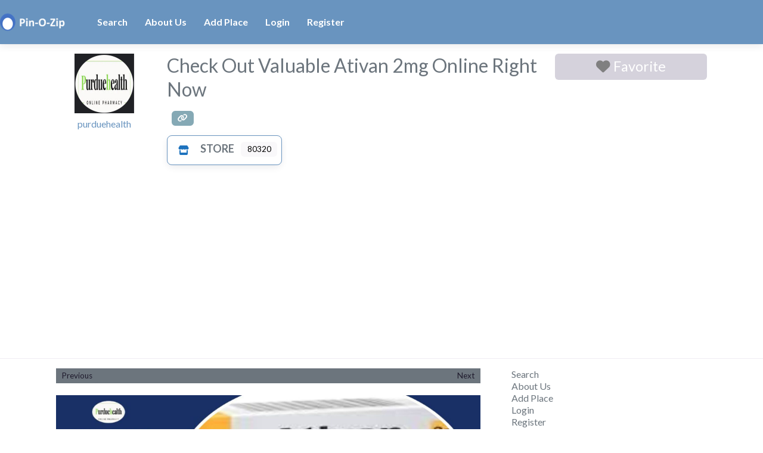

--- FILE ---
content_type: text/html; charset=utf-8
request_url: https://www.google.com/recaptcha/api2/aframe
body_size: 267
content:
<!DOCTYPE HTML><html><head><meta http-equiv="content-type" content="text/html; charset=UTF-8"></head><body><script nonce="Ox5gjbOnQDR75KgSlSpdLA">/** Anti-fraud and anti-abuse applications only. See google.com/recaptcha */ try{var clients={'sodar':'https://pagead2.googlesyndication.com/pagead/sodar?'};window.addEventListener("message",function(a){try{if(a.source===window.parent){var b=JSON.parse(a.data);var c=clients[b['id']];if(c){var d=document.createElement('img');d.src=c+b['params']+'&rc='+(localStorage.getItem("rc::a")?sessionStorage.getItem("rc::b"):"");window.document.body.appendChild(d);sessionStorage.setItem("rc::e",parseInt(sessionStorage.getItem("rc::e")||0)+1);localStorage.setItem("rc::h",'1769445379737');}}}catch(b){}});window.parent.postMessage("_grecaptcha_ready", "*");}catch(b){}</script></body></html>

--- FILE ---
content_type: application/javascript; charset=utf-8
request_url: https://fundingchoicesmessages.google.com/f/AGSKWxWmsPb5-EZgNQgWXU3xXvMfc0hi5yn3hT7y1UfDyXpBrbDMqSW1HYDXmawgb1HOKydIygr4bEvp-g-DkB-jdzsU9HzoynAdffCV8-bYOUQ9U1HRzflMO7UpR1uf7-JF7llXcysnkNxIwm3EpFbrD9oGHghgerTmVo0CoUHg0zbQy7F-upnjtqf-lU4c/_.com/adv_/adv/script1./ads300X2502._160-600.=300x250_
body_size: -1289
content:
window['104dbbb3-000c-40fc-92df-49cd6d885da1'] = true;

--- FILE ---
content_type: application/javascript; charset=utf-8
request_url: https://fundingchoicesmessages.google.com/f/AGSKWxUdlalDixWPizym-AWmatulx6cTXG8SFDjvl2xZGMyKt8y_5cj72r6iyb8WgTUGXT7-LZSI4OJoj3F7BL1mudHkQAmFEFbkgY8dUAZye1WglQOpUI71Gu98T7rg3YfzmaXVMjvqNA==?fccs=W251bGwsbnVsbCxudWxsLG51bGwsbnVsbCxudWxsLFsxNzY5NDQ1MzgwLDE0ODAwMDAwMF0sbnVsbCxudWxsLG51bGwsW251bGwsWzcsOSw2XSxudWxsLDIsbnVsbCwiZW4iLG51bGwsbnVsbCxudWxsLG51bGwsbnVsbCwzXSwiaHR0cHM6Ly93d3cucGlub3ppcC5jb20vcGxhY2VzL2J1eS1hdGl2YW4tMm1nLW9ubGluZS1hdC1zdHJlZXQtdmFsdWUtcHVyZHVlaGVhbHRoLyIsbnVsbCxbWzgsIms2MVBCam1rNk8wIl0sWzksImVuLVVTIl0sWzE5LCIyIl0sWzE3LCJbMF0iXSxbMjQsIiJdLFsyNSwiW1s5NTM0MDI1Miw5NTM0MDI1NF1dIl0sWzI5LCJmYWxzZSJdXV0
body_size: 216
content:
if (typeof __googlefc.fcKernelManager.run === 'function') {"use strict";this.default_ContributorServingResponseClientJs=this.default_ContributorServingResponseClientJs||{};(function(_){var window=this;
try{
var qp=function(a){this.A=_.t(a)};_.u(qp,_.J);var rp=function(a){this.A=_.t(a)};_.u(rp,_.J);rp.prototype.getWhitelistStatus=function(){return _.F(this,2)};var sp=function(a){this.A=_.t(a)};_.u(sp,_.J);var tp=_.ed(sp),up=function(a,b,c){this.B=a;this.j=_.A(b,qp,1);this.l=_.A(b,_.Pk,3);this.F=_.A(b,rp,4);a=this.B.location.hostname;this.D=_.Fg(this.j,2)&&_.O(this.j,2)!==""?_.O(this.j,2):a;a=new _.Qg(_.Qk(this.l));this.C=new _.dh(_.q.document,this.D,a);this.console=null;this.o=new _.mp(this.B,c,a)};
up.prototype.run=function(){if(_.O(this.j,3)){var a=this.C,b=_.O(this.j,3),c=_.fh(a),d=new _.Wg;b=_.hg(d,1,b);c=_.C(c,1,b);_.jh(a,c)}else _.gh(this.C,"FCNEC");_.op(this.o,_.A(this.l,_.De,1),this.l.getDefaultConsentRevocationText(),this.l.getDefaultConsentRevocationCloseText(),this.l.getDefaultConsentRevocationAttestationText(),this.D);_.pp(this.o,_.F(this.F,1),this.F.getWhitelistStatus());var e;a=(e=this.B.googlefc)==null?void 0:e.__executeManualDeployment;a!==void 0&&typeof a==="function"&&_.To(this.o.G,
"manualDeploymentApi")};var vp=function(){};vp.prototype.run=function(a,b,c){var d;return _.v(function(e){d=tp(b);(new up(a,d,c)).run();return e.return({})})};_.Tk(7,new vp);
}catch(e){_._DumpException(e)}
}).call(this,this.default_ContributorServingResponseClientJs);
// Google Inc.

//# sourceURL=/_/mss/boq-content-ads-contributor/_/js/k=boq-content-ads-contributor.ContributorServingResponseClientJs.en_US.k61PBjmk6O0.es5.O/d=1/exm=ad_blocking_detection_executable,kernel_loader,loader_js_executable,web_iab_tcf_v2_signal_executable/ed=1/rs=AJlcJMztj-kAdg6DB63MlSG3pP52LjSptg/m=cookie_refresh_executable
__googlefc.fcKernelManager.run('\x5b\x5b\x5b7,\x22\x5b\x5bnull,\\\x22pinozip.com\\\x22,\\\x22AKsRol9Vyo5Xt3eAAMq7psXZepawcH7H02XydJUypJAmIqKSxv2ZwYKja6PiljAzxG0IC25WERu83a5jTm-8sYi6cxk21T4vrCJspVpTpHo_CSz6ybOkY5smYrojAgqtOGxsrke1hhC1vU_6v9UmBW-HoC9HvM_ZNQ\\\\u003d\\\\u003d\\\x22\x5d,null,\x5b\x5bnull,null,null,\\\x22https:\/\/fundingchoicesmessages.google.com\/f\/AGSKWxU4VvxAKI0YxK-77gAC7Dz2Y8Xr9hPWXDIShqKah5esaLxttQFkP6fU-k13GSzA5BY7vdEGf5uFox0E_5i67zYRl8Iekw5I9nVPKERT0fqHjp_Gxuqvi3H9WlZLXLrRZYZrB6xsBA\\\\u003d\\\\u003d\\\x22\x5d,null,null,\x5bnull,null,null,\\\x22https:\/\/fundingchoicesmessages.google.com\/el\/AGSKWxX92ctAcibfTzlIva2c1256IFmgApF4FhpawU3TMKW0dAJ0PykSGX0bxYN2vy8Ujsf-g1d257HUiMIVBSYfc_rQeZKuZ_ysocEx8Hs0E7f3aDbPb2NUlhMXhL6taveSCzDtynf-VQ\\\\u003d\\\\u003d\\\x22\x5d,null,\x5bnull,\x5b7,9,6\x5d,null,2,null,\\\x22en\\\x22,null,null,null,null,null,3\x5d,null,\\\x22Privacy and cookie settings\\\x22,\\\x22Close\\\x22,null,null,null,\\\x22Managed by Google. Complies with IAB TCF. CMP ID: 300\\\x22\x5d,\x5b2,1\x5d\x5d\x22\x5d\x5d,\x5bnull,null,null,\x22https:\/\/fundingchoicesmessages.google.com\/f\/AGSKWxVonWdBSBYg5oDj34BP_tocypvFU9tPLYIRCzq0AF8QA0z41T7XcVA8zLxGvbFeDcUUNxhywzfVqKlwtUAd9rAsJ2cuMC0JUTdCaJ_1a7wnJjR5kSJdYdASr1SEp65HtrRbK1GONw\\u003d\\u003d\x22\x5d\x5d');}